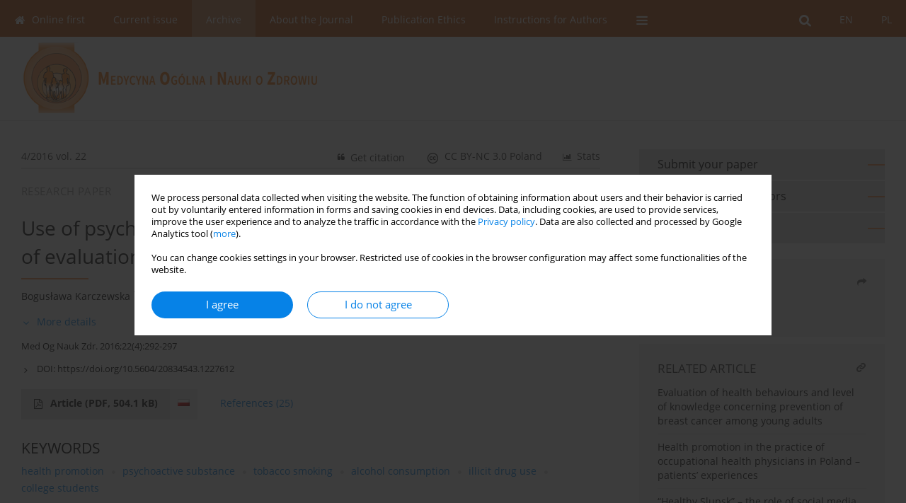

--- FILE ---
content_type: text/html; charset=UTF-8
request_url: https://www.monz.pl/Uzywanie-substancji-psychoaktywnych-wsrod-studentow-w-aspekcie-analizy-uczelnianych,73676,0,2.html
body_size: 13472
content:
<!DOCTYPE html>
<html xmlns:mml="http://www.w3.org/1998/Math/MathML" lang="en">
<head>
<meta charset="utf-8" />
<meta http-equiv="X-UA-Compatible" content="IE=edge" />
<meta name="viewport" content="width=device-width, initial-scale=1" />
<meta name="robots" content="all,index,follow" />


	<link rel="shortcut icon" href="https://www.journalssystem.com/_static/g/c/js_favicon.ico?v=1" type="image/x-icon" />

<link rel="stylesheet" href="https://www.monz.pl/es-static/esfontsv5/styles.css?v6" />

<link rel="stylesheet" href="https://www.journalssystem.com/_static/common/bootstrap-4.6.0-dist/css/bootstrap.css" />
<style>

a {color: #0682E7;}
a:link {text-decoration:none;color: #0682E7;}
a:visited {text-decoration:none;color: #0682E7;}
a:focus {text-decoration:underline;color: #0682E7;}
a:active {text-decoration:none;color: #0682E7;}
a:hover {text-decoration:underline;color: #0682E7;}

</style>
<link rel="stylesheet" type="text/css" href="https://www.monz.pl/es-static/css/styles_v2.css?v231567" />
<link rel="stylesheet" type="text/css" href="https://www.monz.pl/es-static/css/v2-box.css?v1.1" />


<script src="https://www.journalssystem.com/_static/common/jquery-3.6.0.min.js"></script>
<script src="https://www.journalssystem.com/_static/common/bootstrap-4.6.0-dist/js/bootstrap.min.js"></script>
<script src="https://www.journalssystem.com/_static/common/jquery.fancybox.min.js?v=3"></script>
<link rel="stylesheet" href="https://www.journalssystem.com/_static/common/jquery.fancybox.min.css?v=3" type="text/css" media="screen" />

<script src="https://www.journalssystem.com/_static/js/scripts.js?v=v2.1234"></script>

<meta property="og:url" content="https://www.monz.pl/Uzywanie-substancji-psychoaktywnych-wsrod-studentow-w-aspekcie-analizy-uczelnianych,73676,0,2.html" />
<meta property="og:title" content="Use of psychoactive substances among students in the context of evaluation of college prohealth actions" />
<meta property="og:description" content=" Introduction:  On entering college, young people are introduced into an environment in which dominant health behaviours are not favourable. Students constitute an important recipient of actions aimed at counteracting the use of psychoactive substances.   Aim of the study:  The aim of the study..." />

<style>



@media (min-width: 1px) {
	img.articleImg		{width: 100px;}
	img.articleImgList	{width: 100px;}
	div.articleInfo {}	
}
@media (min-width: 768px) {
	img.articleImg		{width: 190px;}
	img.articleImgList	{width: 110px;}
	div.articleInfo {width: calc(100% - 200px); float: left;}	
}


.issuePdfButton					{display:inline-block; background:#bb5312; padding:7px 14px;color:#ffffff !important; }






div.topMenuIn							{background-color: #bb5312; }
div.topMenuIn .submenu					{background-color: #bb5312; }
div.searchArea							{background-color: #bb5312; }
div.mMenu	 							{background: #bb5312; }
a.mMenu.collapsed  						{ background-color: #bb5312; }
a.mMenu  								{ color: #bb5312;}
a.mSearch.collapsed  					{ background-color: #bb5312; }
a.mSearch			  					{ color: #bb5312;}










div.magBibliography2 a:hover 					{color: #0682E7;}

div.rightBox0:hover .boxIcon	{color:#f58c4b;}
div.rightBox1:hover .boxIcon	{color:#f58c4b;}

div.articleTopInner	 a.articleTopL:hover		{border-bottom:2px solid #0682E7; color: #0682E7;}
a.articleNavArrow:hover							{color: #0682E7;}

a.download-pdf							{color: #0682E7;}
a.download-pdf:hover					{color: #0682E7;}

a.magStats:hover				{color:  #0682E7;}
a.advSearch:hover				{color:  #0682E7;}
div.logosMore a:hover			{color:  #0682E7;}

a.cookieAccept					{background:  #0682E7;}
a.cookieDecline					{color:  #0682E7;border:1px solid #0682E7;}
a.cookieMore					{color:  #0682E7;}

div.refExternalLink	.icon			{color:  #0682E7;}
div.otherArticles a:hover				{color: #0682E7;}
div.scrollArrow	a:hover				{color: #0682E7;}

.bgMain								{background-color: #f58c4b !important;}


a.magArticleTitle:hover			{color:  #0682E7;}
div.topMenuFullClose a:hover	{color:  #0682E7;}
a.cookieAlertClose:hover		{color:  #0682E7;}
div.topMenuFull a.menuOpt:hover	{color:  #0682E7;}

div.tabsIn a.tabCur				{border-top: 1px solid #f58c4b;}
	
div.impOptionsBorder {border-color: #f58c4b;}
a.impOptionSubmit {background: #f58c4b;}


a.impOptionSubmit:hover {background: #e1681d;}

a.impOption {border-color: #f58c4b; color: #f58c4b;}
a.impOption:hover {background: #f58c4b;}
div.menu a.menuCurrentPos   {border-color: #f58c4b;}
div.pagingDiv a {color: #f58c4b; }
div.pagingDiv a:hover {background: #f58c4b; border: 1px solid #f58c4b; }
div.pagingDiv b {background: #f58c4b;}
div.subtitleUnderline { border-bottom: 2px solid #f58c4b;}

div.rightBoxOptLine 	{ border-bottom:2px solid #f58c4b; }
div.logosMoreLine		{ border-bottom:2px solid #f58c4b; }

div.highlights ul li::before { color: #f58c4b;}	

ul.tops li.current 			{ border-bottom-color:#f58c4b;}
div.header 					{ background: #ffffff; }
div.metricValueImp 			{ color:#f58c4b;}
div.metrics a				{ color:#0682E7;}

input.emailAlertsButton 	{color: #0682E7;}


div.linksColorBackground	{background: #0682E7;}

div.whiteLogoOut				{background: #ffffff;}

div.abstractSup				{background: #0682E7;}
div.abstractSupLink			{color: #0682E7; }	
div.abstractSupLink:hover	{background: #0682E7; color:#fff; }	




















</style>

<script>

function countStats(articleId, countType) {
	$.get('https://www.monz.pl/CountStats/'+articleId+'/'+countType+'/');
}

function pdfStats(articleId) {
	countStats(articleId, 'PDF');
}

jQuery(document).ready(function() {	
	$(".db-orcid").each(function(){
        var elementContent = $(this).html();
        elementContent = '<div class="icon icon-orcid"></div>'+elementContent;
        $(this).html(elementContent);
    });
	
	$(".db-googlescholar").each(function(){
        var elementContent = $(this).html();
        elementContent = '<div class="icon icon-googlescholar"></div>'+elementContent;
        $(this).html(elementContent);
    });
	
	$(".db-researcherid").each(function(){
        var elementContent = $(this).html();
        elementContent = '<div class="icon icon-researcher-id"></div>'+elementContent;
        $(this).html(elementContent);
    });
    
	$(".db-scopus").each(function(){
        var elementContent = $(this).html();
        elementContent = '<div class="icon icon-scopus"></div>'+elementContent;
        $(this).html(elementContent);
    });
    
});

</script><script src="https://www.journalssystem.com/_static/common/jcanvas.min.js"></script>
<script src="https://www.journalssystem.com/_static/common/es.canvas.js?v2"></script>

	    	<meta name="description" content=" Introduction:  On entering college, young people are introduced into an environment in which dominant health behaviours are not favourable. Students constitute an important recipient of actions aimed at counteracting the use of psychoactive substances.   Aim of the study:  The aim of the study..." />
<meta name="citation_title" content="Use of psychoactive substances among students in the context of evaluation of college prohealth actions" />
	<meta name="citation_doi" content="10.5604/20834543.1227612"  />
	<meta name="dc.identifier" content="doi:10.5604/20834543.1227612" />
<meta name="citation_journal_title" content="Medycyna Ogólna i Nauki o Zdrowiu" />
	<meta name="citation_issn" content="2083-4543" />
    <meta name="citation_issn" content="2084-4905" />
		<meta name="citation_volume" content="22" />
	<meta name="citation_issue" content="4" />
<meta name="citation_publisher" content="Institute of Rural Health" />
			<meta name="citation_language" content="polish" />				<meta name="citation_journal_abbrev" content="Med Og Nauk Zdr." />
	<meta name="citation_author" content="Bogusława Karczewska" />
	<meta name="citation_author" content="Jolanta Gładczuk" />
	<meta name="citation_author" content="Małgorzata Andryszczyk" />
	<meta name="citation_author" content="Ewa Kleszczewska" />
	<meta name="citation_publication_date" content="2016/12/31" />
	<meta name="citation_firstpage" content="292" />
	<meta name="citation_lastpage" content="297" />
<meta name="citation_fulltext_world_readable" content="" />
		<meta name="citation_pdf_url" content="https://www.monz.pl/pdf-73676-10495?filename=Use-of-psychoactive-subst.pdf" />
<meta name="citation_keywords" content="health promotion; psychoactive substance; tobacco smoking; alcohol consumption; illicit drug use; college students" />
    	
    	<script>


MathJax = {
  tex: {
    inlineMath: [['$$', '$$'], ['\\(', '\\)']]
  }
};


</script>

<script type="text/javascript" id="MathJax-script" async
   src="https://cdn.jsdelivr.net/npm/mathjax@3/es5/tex-mml-chtml.js">
</script>	
<link rel="stylesheet" href="https://www.journalssystem.com/_static/jats/jats-preview.css?v=2.23456656" />

<script type="text/javascript">


function showRef(refId, top) {
	top = top - $('#jsHeaderId').height();
	$('#showRefId').css('top', top +'px');
	$('#showRefId_reference').html($('#ref_'+refId).html());
	$('#showRefId_a').attr('href', '#'+refId);
	$('#showRefId').show();
}


</script>
    	    

<title>
						Use of psychoactive substances among students in the context of evaluation of college prohealth actions
					
	</title>

<script src="https://platform-api.sharethis.com/js/sharethis.js#property=647f0be740353a0019caf2e3&product=inline-share-buttons&source=platform" async="async"></script>

<!-- Google Analytics -->
		
</head>
<body>
<div id="skipLinks">
	<a href="#contentId">Skip to content</a>
</div>

<div class="container-fluid">

<div class="d-none d-md-block">

</div>
<div class="d-block d-md-none"><!-- mobile menu -->
	<div class="mMenu">
	
	

		   <a href="#" onclick="$('#mMenuCollapse').slideToggle(400); $('#mSearchCollapse').hide();  return false;" class="dirRight menuOpt mobileMenuIcoOpt">
		   		<div class="icon icon-reorder"></div>
		   </a>
		   <a href="#" onclick="$('#mSearchCollapse').slideToggle(150); $('#mMenuCollapse').hide(); return false;" class="dirRight menuOpt mobileMenuIcoOpt">
		   		<div class="icon icon-search"></div>
		   </a>
		   			 	
		 			 	
		 			 
		   			 	
		 			 	
		 			 	
					 			   
		   				<div class="topMenuIn dirRight">
											
											<a href="https://www.monz.pl/Uzywanie-substancji-psychoaktywnych-wsrod-studentow-w-aspekcie-analizy-uczelnianych,73676,0,1.html" class="menuOpt  dirRight">PL</a>
																				
											<a href="https://www.monz.pl/Uzywanie-substancji-psychoaktywnych-wsrod-studentow-w-aspekcie-analizy-uczelnianych,73676,0,2.html" class="menuOpt current dirRight">EN</a>
																</div>
						
		   <div class="clearAll">&nbsp;</div>
		   <div class="mobileMenuHiddenDiv" id="mMenuCollapse">
		     	 <div class="mobileMenu">
											<a href="https://www.monz.pl/en" class="menuOpt  ">Online first</a>
								
															<a href="https://www.monz.pl/Current-issue" class="menuOpt  ">Current issue</a>
								
															<a href="https://www.monz.pl/Archive" class="menuOpt menuCurrentGroup menuCurrentPos">Archive</a>
								
															<a href="https://www.monz.pl/About-the-Journal,572.html" class="menuOpt  ">About the Journal</a>
								
															<a href="https://www.monz.pl/Publication-Ethics,1371.html" class="menuOpt  ">Publication Ethics</a>
								
															<a href="https://www.monz.pl/Instructions-for-Authors,573.html" class="menuOpt  ">Instructions for Authors</a>
								
															<a href="https://www.monz.pl/Instructions-for-Reviewers,574.html" class="menuOpt  ">Instructions for Reviewers</a>
								
															<a href="https://www.monz.pl/Editorial-Office,575.html" class="menuOpt  ">Editorial Office</a>
								
															<a href="https://www.monz.pl/Editorial-Board,576.html" class="menuOpt  ">Editorial Board</a>
								
															<a href="https://www.monz.pl/Contact,577.html" class="menuOpt  ">Contact</a>
								
															<a href="https://www.monz.pl/Reviewers,578.html" class="menuOpt  ">Reviewers</a>
								
									<a href="https://www.monz.pl/All-Reviewers,1334.html" class="menuOpt menuSub  ">All Reviewers</a>
									<a href="https://www.monz.pl/2024,5199.html" class="menuOpt menuSub  ">2024</a>
									<a href="https://www.monz.pl/2023,5200.html" class="menuOpt menuSub  ">2023</a>
									<a href="https://www.monz.pl/2022,5201.html" class="menuOpt menuSub  ">2022</a>
									<a href="https://www.monz.pl/2021,3257.html" class="menuOpt menuSub  ">2021</a>
									<a href="https://www.monz.pl/2020,3256.html" class="menuOpt menuSub  ">2020</a>
									<a href="https://www.monz.pl/2019,2127.html" class="menuOpt menuSub  ">2019</a>
									<a href="https://www.monz.pl/2018,1620.html" class="menuOpt menuSub  ">2018</a>
									<a href="https://www.monz.pl/2017,1335.html" class="menuOpt menuSub  ">2017</a>
									<a href="https://www.monz.pl/2016,579.html" class="menuOpt menuSub  ">2016</a>
															<a href="https://www.monz.pl/General-Data-Protection-Regulation-RODO-,4845.html" class="menuOpt  ">General Data Protection Regulation (RODO)</a>
								
										</div>		   </div>
		   <div class="mobileMenuHiddenDiv" id="mSearchCollapse">
		     	<div class="mobileSearch">
<div class="divRelative">
	<form action="https://www.monz.pl/Search/" name="searchFormmobile" method="get">
		<input name="s" type="text" class="mobileSearchInput" value=""/>
		<div class="searchBut"><a href="#" onclick="document.searchFormmobile.submit();return false;"><div class="icon icon-angle-right"></div></a></div>
					<div class="clearAll">&nbsp;</div>
			<div class="advSearchLink dirRight"><a href="https://www.monz.pl/Advanced-search/">ADVANCED SEARCH</a></div>
			<div class="clearAll">&nbsp;</div>
			</form>
	</div>
</div>		   </div>
	</div>
</div>

<div class="row d-none d-md-block">
	<div class="col-12">
		<div class="topMenuUnder"></div>
		<div class="topMenu" id="topMenuId">
			<div class="topMenuIn">
		 																				<a href="https://www.monz.pl/Uzywanie-substancji-psychoaktywnych-wsrod-studentow-w-aspekcie-analizy-uczelnianych,73676,0,1.html" class="menuOpt  dirRight">PL</a>
																												<a href="https://www.monz.pl/Uzywanie-substancji-psychoaktywnych-wsrod-studentow-w-aspekcie-analizy-uczelnianych,73676,0,2.html" class="menuOpt current dirRight">EN</a>
																		 	
		 	<a href="#" class="menuOpt dirRight" id="searchButtonId" onclick="toggleSearchForm(); return false;"><div class="menuIcon icon icon-search" aria-hidden="true"></div></a>
		 	
		 	<div class="searchArea" id="searchAreaId"><div class="searchAreaIn">
		 		<div class="searchButton">
		 			<a href="#" onclick="document.getElementById('searchFormId').submit();">SEARCH</a>
		 		</div>
		 		<form action="https://www.monz.pl/Search/" id="searchFormId" name="searchForm" method="get">
					<input name="s" id="searchInputId" type="text" value=""/>
				</form>
		 	</div></div>
		 	
		 	<script>
			
		
				function toggleSearchForm(){
					$('#searchAreaId').toggle(); 
					$('#searchButtonId').toggleClass('menuOptSubmenuOpen'); 
					document.getElementById('searchInputId').focus(); 
				}
				
				function hideSearchForm() { 
					$('#searchAreaId').hide(); 
					$('#searchButtonId').removeClass('menuOptSubmenuOpen'); 
			    }
				
				function setSubmenuWidth(menuPosId) { 
					$("#submenu"+menuPosId).css("min-width", $("#menuPos"+menuPosId).outerWidth() + "px");
				}
				
				$(window).scroll(function () { 
					hideSearchForm();
			    });
			
			
			</script>
		 	
										<div class="dirLeft" >
										<a id="menuPos569" href="https://www.monz.pl/en" class="menuOpt ">
						<div class="dirLeft icon icon-home" aria-hidden="true"></div> Online first
					</a>
										
								
				</div>
													<div class="dirLeft" >
										<a id="menuPos570" href="https://www.monz.pl/Current-issue" class="menuOpt ">
						 Current issue
					</a>
										
								
				</div>
													<div class="dirLeft" >
										<a id="menuPos571" href="https://www.monz.pl/Archive" class="menuOpt menuCurrentPos">
						 Archive
					</a>
										
								
				</div>
													<div class="dirLeft" >
										<a id="menuPos572" href="https://www.monz.pl/About-the-Journal,572.html" class="menuOpt ">
						 About the Journal
					</a>
										
								
				</div>
													<div class="dirLeft" >
										<a id="menuPos1371" href="https://www.monz.pl/Publication-Ethics,1371.html" class="menuOpt ">
						 Publication Ethics
					</a>
										
								
				</div>
													<div class="dirLeft" >
										<a id="menuPos573" href="https://www.monz.pl/Instructions-for-Authors,573.html" class="menuOpt ">
						 Instructions for Authors
					</a>
										
								
				</div>
																																													
					 	
		 			 	
		 			 	 
					 	
		 			 	
		 			 	
					 	
		 			 	
						<div class="dirLeft">
		 		<a href="#" class="menuOpt" id="desktopFullMenuLinkId" onclick="$('#topMenuId').addClass('topMenuHidden'); $('#topMenuFullId').addClass('topMenuFullVisible'); hideSearchForm(); return false;">
		 			<div class="menuIcon icon icon-reorder"></div>
		 		</a>
		 	</div>
		 				<div class="clearAll"></div>
			</div>
			
			<div class="topMenuFull" id="topMenuFullId">
			<div class="topMenuFullIn">
				<div class="container-fluid stdRow">
				
					<div class="row">
						<div class="col-6 topMenuFullLogo">
						<div>
													<img src="https://www.monz.pl/_static/logo.gif" alt="Logo of the journal: Medycyna Ogólna i Nauki o Zdrowiu" class="hLogo" style="max-width:190%;" />
												</div>
						</div>
						<div class="col-6 topMenuFullClose">
							<a href="#" onclick="$('#topMenuFullId').removeClass('topMenuFullVisible'); $('#topMenuId').removeClass('topMenuHidden'); return false;">
								<div class="icon icon-close-empty"></div>
							</a>
						</div>
					</div>
				
					<div class="row">

											<div class="col-md-3">
														<a href="https://www.monz.pl/en" class="menuOpt">
								Online first
							</a>
														
													</div>
																	<div class="col-md-3">
														<a href="https://www.monz.pl/Current-issue" class="menuOpt">
								Current issue
							</a>
														
													</div>
																	<div class="col-md-3">
														<a href="https://www.monz.pl/Archive" class="menuOpt">
								Archive
							</a>
														
													</div>
																	<div class="col-md-3">
														<a href="https://www.monz.pl/About-the-Journal,572.html" class="menuOpt">
								About the Journal
							</a>
														
													</div>
													</div><div class="row topMenuFullLineOut"><div class="col-12 topMenuFullLine"></div></div><div class="row">
																	<div class="col-md-3">
														<a href="https://www.monz.pl/Publication-Ethics,1371.html" class="menuOpt">
								Publication Ethics
							</a>
														
													</div>
																	<div class="col-md-3">
														<a href="https://www.monz.pl/Instructions-for-Authors,573.html" class="menuOpt">
								Instructions for Authors
							</a>
														
													</div>
																	<div class="col-md-3">
														<a href="https://www.monz.pl/Instructions-for-Reviewers,574.html" class="menuOpt">
								Instructions for Reviewers
							</a>
														
													</div>
																	<div class="col-md-3">
														<a href="https://www.monz.pl/Editorial-Office,575.html" class="menuOpt">
								Editorial Office
							</a>
														
													</div>
													</div><div class="row topMenuFullLineOut"><div class="col-12 topMenuFullLine"></div></div><div class="row">
																	<div class="col-md-3">
														<a href="https://www.monz.pl/Editorial-Board,576.html" class="menuOpt">
								Editorial Board
							</a>
														
													</div>
																	<div class="col-md-3">
														<a href="https://www.monz.pl/Contact,577.html" class="menuOpt">
								Contact
							</a>
														
													</div>
																	<div class="col-md-3">
														<a href="https://www.monz.pl/Reviewers,578.html" class="menuOpt">
								Reviewers
							</a>
														
																						<a href="https://www.monz.pl/All-Reviewers,1334.html" class="menuSubOpt">All Reviewers</a>
															<a href="https://www.monz.pl/2024,5199.html" class="menuSubOpt">2024</a>
															<a href="https://www.monz.pl/2023,5200.html" class="menuSubOpt">2023</a>
															<a href="https://www.monz.pl/2022,5201.html" class="menuSubOpt">2022</a>
															<a href="https://www.monz.pl/2021,3257.html" class="menuSubOpt">2021</a>
															<a href="https://www.monz.pl/2020,3256.html" class="menuSubOpt">2020</a>
															<a href="https://www.monz.pl/2019,2127.html" class="menuSubOpt">2019</a>
															<a href="https://www.monz.pl/2018,1620.html" class="menuSubOpt">2018</a>
															<a href="https://www.monz.pl/2017,1335.html" class="menuSubOpt">2017</a>
															<a href="https://www.monz.pl/2016,579.html" class="menuSubOpt">2016</a>
																				</div>
																	<div class="col-md-3">
														<a href="https://www.monz.pl/General-Data-Protection-Regulation-RODO-,4845.html" class="menuOpt">
								General Data Protection Regulation (RODO)
							</a>
														
													</div>
															
				</div>
				</div>
			</div>	
			</div>
			
		</div>
	</div>
</div>



<div class="row header">
<div class="container-fluid stdRow">
<div class="row" id="jsHeaderId">
	<div class="col-12">
					<div class="headLogo">
				<div class="d-none d-md-block">
								</div>
				<a href="https://www.monz.pl/en">
									<img src="https://www.monz.pl/_static/logo.gif" alt="Logo of the journal: Medycyna Ogólna i Nauki o Zdrowiu" class="hLogo" style=""  />
								</a>
				<div class="d-none d-md-block">
								</div>
			</div>
			<div id="contentId"></div>
	</div>
</div>
</div>
</div>




<div class="row mainBG">
<div class="container-fluid stdRow">
<div class="row">
	<div class="col-12 col-md-8 mainDiv">
		
		
			
		
				
	
			
			
		
		
									
				
<div class="articleTop">
<div class="articleTopInner">
	<a href="https://www.monz.pl/Issue-4-2016,2479" class="articleTopL dirLeft">4/2016 vol. 22</a>
	<div class="articleTopLinkSpacer dirLeft"></div>
	

			<a href="#" class="articleTopL dirRight" data-fancybox="popup" data-type="ajax" data-src="https://www.monz.pl/stats/73676/?langId=2"><div class="icon icon-bar-chart"></div><span class="d-none d-md-inline-block">Stats</span></a>
		<div class="articleTopLinkSpacer dirRight"></div>
		
			<a href="https://creativecommons.org/licenses/by-nc/3.0/pl/deed.en" target="_blank" class="articleTopL dirRight"><div class="icon icon-cc"></div><span class="d-none d-md-inline-block">CC BY-NC 3.0 Poland</span></a>
		<div class="articleTopLinkSpacer dirRight"></div>
		
	<a href="#" class="articleTopL dirRight" data-fancybox="ungrouped" data-type="ajax" data-src="https://www.monz.pl/cite/73676/?langId=2"><div class="icon icon-quote-left"></div><span class="d-none d-md-inline-block">Get citation</span></a>

	
	<div class="clearAll"></div>
</div>
</div>

	<a href="https://www.monz.pl/Wplyw-zmiennych-demograficzno-spolecznych-na-palenie-tytoniu-i-picie-alkoholu-przez,73677,0,2.html" title="NEXT" class="dirRight articleNavArrow"><div class="icon icon-angle-right"></div></a>
	<div class="articleNavSpacer dirRight"></div>
	<a href="https://www.monz.pl/Znajomosc-przeciwwskazan-do-stosowania-antykoncepcji-hormonalnej-wsrod-studentow,73675,0,2.html" title="PREVIOUS" class="dirRight articleNavArrow"><div class="icon icon-angle-left"></div></a>


	<div class="dirLeft magArticleTypeAbstract">RESEARCH PAPER</div>

<div class="clearAll"></div>


<div class="">
<div class="articleTitle">Use of psychoactive substances among students in the context of evaluation of college prohealth actions</div>

<script type="text/javascript">
	
		$(document).ready(function() {
			countStats(73676, 'VIEW');
		});
	
</script>

<div class="subtitleUnderline"></div>

			<div class="magAbstractAuthors">
							<div class="dirLeft authorPos">
    <div class="dirLeft " id="author_59405" onmouseover="highlightAffs('1', 1, 59405); return false;" onmouseout="highlightAffs('1', 0, 59405); return false;">
    	<a href="https://www.monz.pl/Author-Bogus%C5%82awa+Karczewska/59405" class="black">Bogusława  Karczewska</a>
    
    	    	<span class="">
    		<sup>
    		1    		</sup>
    	</span>
    						
    </div>
    
        
                    	                
                
	<div class="dirLeft pad-right-5">,</div>	
	<div class="clearAll">&nbsp;</div>				
</div>				
							<div class="dirLeft authorPos">
    <div class="dirLeft " id="author_25274" onmouseover="highlightAffs('2', 1, 25274); return false;" onmouseout="highlightAffs('2', 0, 25274); return false;">
    	<a href="https://www.monz.pl/Author-Jolanta+G%C5%82adczuk/25274" class="black">Jolanta  Gładczuk</a>
    
    	    	<span class="">
    		<sup>
    		2    		</sup>
    	</span>
    						
    </div>
    
        
                    	                
                
	<div class="dirLeft pad-right-5">,</div>	
	<div class="clearAll">&nbsp;</div>				
</div>				
							<div class="dirLeft authorPos">
    <div class="dirLeft " id="author_59409" onmouseover="highlightAffs('2', 1, 59409); return false;" onmouseout="highlightAffs('2', 0, 59409); return false;">
    	<a href="https://www.monz.pl/Author-Ma%C5%82gorzata+Andryszczyk/59409" class="black">Małgorzata  Andryszczyk</a>
    
    	    	<span class="">
    		<sup>
    		2    		</sup>
    	</span>
    						
    </div>
    
        
                    	                
                
	<div class="dirLeft pad-right-5">,</div>	
	<div class="clearAll">&nbsp;</div>				
</div>				
							<div class="dirLeft authorPos">
    <div class="dirLeft " id="author_48247" onmouseover="highlightAffs('2', 1, 48247); return false;" onmouseout="highlightAffs('2', 0, 48247); return false;">
    	<a href="https://www.monz.pl/Author-Ewa+Kleszczewska/48247" class="black">Ewa  Kleszczewska</a>
    
    	    	<span class="">
    		<sup>
    		2    		</sup>
    	</span>
    						
    </div>
    
        
                    	                
                
		
	<div class="clearAll">&nbsp;</div>				
</div>				
						<div class="clearAll">&nbsp;</div>
		</div>
	
<div style="height: 10px;line-height: 10px;font-size: 0;">&nbsp;</div>
<a class="articleDetails" href="#" onclick="$('#articleDetailsId').toggle(200); $('#moreDetailsId').toggle(); $('#hideDetailsId').toggle(); $('[rel=contributionRel]').toggle(200); return false; " id="moreDetailsId"><div class="dirLeft icon icon-angle-down"></div>More details</a>
<a class="articleDetails" href="#" onclick="$('#articleDetailsId').toggle(200); $('#hideDetailsId').toggle(); $('#moreDetailsId').toggle(); $('[rel=contributionRel]').toggle(200); return false; " id="hideDetailsId"><div class="dirLeft icon icon-angle-up"></div>Hide details</a>
<div id="articleDetailsId">
	<div class="affiliations">
	<div class="simple-list">
									<div class="list-row-small" id="aff_1" onmouseover="highlightAuthors('59405', 1, 1); return false;" onmouseout="highlightAuthors('59405', 0, 1); return false;">
				<div class="dirLeft w-23px pad-left-4 em-08">1</div>
				<div class="dirLeft w-100-c23 em-095">Zakład Zdrowia Publicznego Uniwersytet Medyczny w Białymstoku</div>
				<div class="clearAll">&nbsp;</div>
			</div>
						<div class="list-row-small" id="aff_2" onmouseover="highlightAuthors('25274,59409,48247', 1, 2); return false;" onmouseout="highlightAuthors('25274,59409,48247', 0, 2); return false;">
				<div class="dirLeft w-23px pad-left-4 em-08">2</div>
				<div class="dirLeft w-100-c23 em-095">Wydział Ochrony Zdrowia, Państwowa Wyższa Szkoła Zawodowa im. prof. Edwarda F. Szczepanika w Suwałkach</div>
				<div class="clearAll">&nbsp;</div>
			</div>
										
				
				
		
		</div>
			
	<div class="simple-list pad-top-12 pad-bot-10">		
		
		
		
		
		
		</div>
	
					<div class="simple-list">		
																								</div>
		
	</div>
		
</div>

<script type="text/javascript">

	function highlightAuthors(a, on, aff){
		var a = a.split(',');
		
		if(on == 1)
			$('#aff_'+aff).stop().animate({backgroundColor: "#FFFAA8"}, 166);
		else
			$('#aff_'+aff).stop().animate({backgroundColor: "#fff"}, 166);
		
		for(i = 0; i < a.length; i++){
			if(on == 1)
				$('#author_'+a[i]).stop().animate({backgroundColor: "#FFFAA8"}, 166);
			else
				$('#author_'+a[i]).stop().animate({backgroundColor: "#fff"}, 166);
		}
	}
	
	function highlightAffs(affs, on, author){
		var affs = affs.split(',');
		
		if(on == 1)
			$('#author_'+author).stop().animate({backgroundColor: "#FFFAA8"}, 166);
		else
			$('#author_'+author).stop().animate({backgroundColor: "#fff"}, 166);
		
		for(i = 0; i < affs.length; i++){
			if(on == 1)
				$('#aff_'+affs[i]).stop().animate({backgroundColor: "#FFFAA8"}, 166);
			else
				$('#aff_'+affs[i]).stop().animate({backgroundColor: "#fff"}, 166);
		}
	}

</script>

<div style="height: 8px;line-height: 8px;font-size: 0;">&nbsp;</div>

<div class="magBibliography2">Med Og Nauk Zdr. 2016;22(4):292-297</div>
<!-- 
 -->

	<div class="magBibliography2">
		<div class="dirLeft" style="padding-top: 7px; padding-right: 10px;">
			<a href="https://doi.org/10.5604/20834543.1227612"><div class="dirLeft icon icon-angle-right"></div>DOI: <span class="magBibliographyDOI">https://doi.org/10.5604/20834543.1227612</span></a>
		</div>
				<div class="clearAll">&nbsp;</div>
	</div>	
</div>
<div class="clearAll">&nbsp;</div>


<div class="abstractButtons">

		    		    		<a class="abstractFullText dirLeft" target="_blank" onclick="pdfStats(73676);return true;" href="https://www.monz.pl/pdf-73676-10495?filename=Use-of-psychoactive-subst.pdf">
    			<div class="abstractFullTextButton dirLeft">
    				<div class="dirLeft icon icon-file-pdf-o"></div>
    				Article <span class="block">(PDF, 504.1&nbsp;kB)</span>
    			</div>
    			
    			    				    					<div class="abstractFullTextLang dirLeft"><img class="dirRight" src="https://www.journalssystem.com/_static/g/c/flags/1.gif" /></div>
    				    			    		</a>
    			
				
				
				<a href="#references" class="abstractLink dirLeft">
			<span class="block">References</span><span class="block">&nbsp;</span><span class="block">(25)</span>
		</a>
				
				<div class="clearAll">&nbsp;</div>

</div>





<div class="abstractLabel">KEYWORDS</div>
<div class="abstractContent">
	<a href="https://www.monz.pl/Keyword-health+promotion/2992" class="singleKeyword">health promotion<div class="icon icon-circle dirRight"></div></a><a href="https://www.monz.pl/Keyword-psychoactive+substance/126625" class="singleKeyword">psychoactive substance<div class="icon icon-circle dirRight"></div></a><a href="https://www.monz.pl/Keyword-tobacco+smoking/7041" class="singleKeyword">tobacco smoking<div class="icon icon-circle dirRight"></div></a><a href="https://www.monz.pl/Keyword-alcohol+consumption/35710" class="singleKeyword">alcohol consumption<div class="icon icon-circle dirRight"></div></a><a href="https://www.monz.pl/Keyword-illicit+drug+use/126626" class="singleKeyword">illicit drug use<div class="icon icon-circle dirRight"></div></a><a href="https://www.monz.pl/Keyword-college+students/97734" class="singleKeyword">college students</a>	<div class="clearAll">&nbsp;</div>
</div>




<div class="abstractLabel">ABSTRACT</div>
<div class="abstractContent realAbstract" ><b>Introduction:</b><br/>On entering college, young people are introduced into an environment in which dominant health behaviours are not favourable. Students constitute an important recipient of actions aimed at counteracting the use of psychoactive substances.<br/><br/><b>Aim of the study:</b><br/>The aim of the study was to analyse the scale of the use of psychoactive substances among students of the Higher Vocational School in Suwałki in the context of evaluation of college prohealth actions.<br/><br/><b>]Materials and method.:</b><br/>The study was performed in 2 stages. Before starting prohealth actions, in the academic year 2013/14, 322 freshmen students were investigated. After 2 years of prohealth actions, 249 third-year students were investigated again. The study was performed with the method of a diagnostic survey, using a questionnaire designed by the authors.<br/><br/><b>Results:</b><br/>Alcohol was the most popular psychoactive substance among students. Illicit drug use was the least common. During college prohealth actions, no differences were identified in the prevalence of psychoactive substance use among college students<br/><br/><b>Conclusions:</b><br/>Actions aimed at counteracting psychoactive substance use among students should target high-risk groups. Apart from education, strategies of behaviour and change of attitude should be applied that more actively engage participants.</div>

		



	

		






<div style="padding-top: 20px;"></div>
<a class="anchor" id="references"></a>
<div class="abstractLabel"><span class="block">REFERENCES</span><span class="block">&nbsp;</span><span class="block">(25)</span></div>
<div class="abstractContent">
			<a class="anchor" id="1"></a>
<div class="ref" id="ref_1">
	<div class="dirLeft refNo">1.</div>
	<div class="dirLeft refText">
		<div style="word-break: break-word;">Von Ah D, Ebert S, Ngamvitroj A, Park N, Kang D-H. Predictors of health behaviours in college students. J Adv Nurs. 2004; 48(5): 463–474.</div>
		<div class="refLinks">
			<!-- 
			<div class="dirLeft refExternalLink"><div class="icon icon-external-link"></div></div>
			<div class="dirLeft" style="width: 20px;">&nbsp;</div> -->
			
						<div class="dirLeft"><a target="_blank" href="https://doi.org/10.1111/j.1365-2648.2004.03229.x">CrossRef</a></div>
			<div class="dirLeft" style="width: 25px;">&nbsp;</div>
						
						
						
			
			<div class="dirLeft"><a target="_blank" href="https://scholar.google.com/scholar?q=Von Ah D, Ebert S, Ngamvitroj A, Park N, Kang D-H. Predictors of health behaviours in college students. J Adv Nurs. 2004; 48(5): 463–474.">Google Scholar</a></div>
			
			<div class="clearAll">&nbsp;</div>					
		</div>
	</div>
	<div class="clearAll">&nbsp;</div>
</div>			<a class="anchor" id="2"></a>
<div class="ref" id="ref_2">
	<div class="dirLeft refNo">2.</div>
	<div class="dirLeft refText">
		<div style="word-break: break-word;">Prendergast ML. Substance use and abuse among college students: A review of the recent literature. J Am Coll Health 1994; 45(3): 99–113.</div>
		<div class="refLinks">
			<!-- 
			<div class="dirLeft refExternalLink"><div class="icon icon-external-link"></div></div>
			<div class="dirLeft" style="width: 20px;">&nbsp;</div> -->
			
						<div class="dirLeft"><a target="_blank" href="https://doi.org/10.1080/07448481.1994.9939094">CrossRef</a></div>
			<div class="dirLeft" style="width: 25px;">&nbsp;</div>
						
						
						
			
			<div class="dirLeft"><a target="_blank" href="https://scholar.google.com/scholar?q=Prendergast ML. Substance use and abuse among college students: A review of the recent literature. J Am Coll Health 1994; 45(3): 99–113.">Google Scholar</a></div>
			
			<div class="clearAll">&nbsp;</div>					
		</div>
	</div>
	<div class="clearAll">&nbsp;</div>
</div>			<a class="anchor" id="3"></a>
<div class="ref" id="ref_3">
	<div class="dirLeft refNo">3.</div>
	<div class="dirLeft refText">
		<div style="word-break: break-word;">Schorling JB, Gutgesell M, Klas P, Smith D, Keller A. Tobacco, alcohol and other drug use among college students. J Subst Abuse. 1994; 6(1): 105–115.</div>
		<div class="refLinks">
			<!-- 
			<div class="dirLeft refExternalLink"><div class="icon icon-external-link"></div></div>
			<div class="dirLeft" style="width: 20px;">&nbsp;</div> -->
			
						<div class="dirLeft"><a target="_blank" href="https://doi.org/10.1016/s0899-3289(94)90143-0">CrossRef</a></div>
			<div class="dirLeft" style="width: 25px;">&nbsp;</div>
						
						
						
			
			<div class="dirLeft"><a target="_blank" href="https://scholar.google.com/scholar?q=Schorling JB, Gutgesell M, Klas P, Smith D, Keller A. Tobacco, alcohol and other drug use among college students. J Subst Abuse. 1994; 6(1): 105–115.">Google Scholar</a></div>
			
			<div class="clearAll">&nbsp;</div>					
		</div>
	</div>
	<div class="clearAll">&nbsp;</div>
</div>			<a class="anchor" id="4"></a>
<div class="ref" id="ref_4">
	<div class="dirLeft refNo">4.</div>
	<div class="dirLeft refText">
		<div style="word-break: break-word;">Wójtowicz-Chomicz K, Borzęcki A. Problem nikotynizmu oraz palenia biernego występujący wśród studentów Uniwersytetu Medycznego w Lublinie. Zdr Publ. 2009; 119(1): 64–67.</div>
		<div class="refLinks">
			<!-- 
			<div class="dirLeft refExternalLink"><div class="icon icon-external-link"></div></div>
			<div class="dirLeft" style="width: 20px;">&nbsp;</div> -->
			
						
						
						
			
			<div class="dirLeft"><a target="_blank" href="https://scholar.google.com/scholar?q=Wójtowicz-Chomicz K, Borzęcki A. Problem nikotynizmu oraz palenia biernego występujący wśród studentów Uniwersytetu Medycznego w Lublinie. Zdr Publ. 2009; 119(1): 64–67.">Google Scholar</a></div>
			
			<div class="clearAll">&nbsp;</div>					
		</div>
	</div>
	<div class="clearAll">&nbsp;</div>
</div>			<a class="anchor" id="5"></a>
<div class="ref" id="ref_5">
	<div class="dirLeft refNo">5.</div>
	<div class="dirLeft refText">
		<div style="word-break: break-word;">Walid EA, Christiane S, John J, Deeny P, Phillips C, Snelgrove S, et al. Health promoting behaviours and lifestyle characteristics of students at seven universities in the UK. Cent Eur J Public Health 2011; 19(4): 197–204.</div>
		<div class="refLinks">
			<!-- 
			<div class="dirLeft refExternalLink"><div class="icon icon-external-link"></div></div>
			<div class="dirLeft" style="width: 20px;">&nbsp;</div> -->
			
						
						
						
			
			<div class="dirLeft"><a target="_blank" href="https://scholar.google.com/scholar?q=Walid EA, Christiane S, John J, Deeny P, Phillips C, Snelgrove S, et al. Health promoting behaviours and lifestyle characteristics of students at seven universities in the UK. Cent Eur J Public Health 2011; 19(4): 197–204.">Google Scholar</a></div>
			
			<div class="clearAll">&nbsp;</div>					
		</div>
	</div>
	<div class="clearAll">&nbsp;</div>
</div>			<a class="anchor" id="6"></a>
<div class="ref" id="ref_6">
	<div class="dirLeft refNo">6.</div>
	<div class="dirLeft refText">
		<div style="word-break: break-word;">Kruk W, Hubert-Lutecka A, Zając K, Cichocka I. Palenie tytoniu przez studentów – skala problemu. Med Og Nauk Zdr. 2014; 20(4): 433–438.</div>
		<div class="refLinks">
			<!-- 
			<div class="dirLeft refExternalLink"><div class="icon icon-external-link"></div></div>
			<div class="dirLeft" style="width: 20px;">&nbsp;</div> -->
			
						
						
						
			
			<div class="dirLeft"><a target="_blank" href="https://scholar.google.com/scholar?q=Kruk W, Hubert-Lutecka A, Zając K, Cichocka I. Palenie tytoniu przez studentów – skala problemu. Med Og Nauk Zdr. 2014; 20(4): 433–438.">Google Scholar</a></div>
			
			<div class="clearAll">&nbsp;</div>					
		</div>
	</div>
	<div class="clearAll">&nbsp;</div>
</div>			<a class="anchor" id="7"></a>
<div class="ref" id="ref_7">
	<div class="dirLeft refNo">7.</div>
	<div class="dirLeft refText">
		<div style="word-break: break-word;">Jones SE, Oeltmann J, Wilson TW, Brener ND, Hill CV. College students in the United States: implications for other substance use. J Am Coll Health 2001; 50(1): 33–38.</div>
		<div class="refLinks">
			<!-- 
			<div class="dirLeft refExternalLink"><div class="icon icon-external-link"></div></div>
			<div class="dirLeft" style="width: 20px;">&nbsp;</div> -->
			
						<div class="dirLeft"><a target="_blank" href="https://doi.org/10.1080/07448480109595709">CrossRef</a></div>
			<div class="dirLeft" style="width: 25px;">&nbsp;</div>
						
						
						
			
			<div class="dirLeft"><a target="_blank" href="https://scholar.google.com/scholar?q=Jones SE, Oeltmann J, Wilson TW, Brener ND, Hill CV. College students in the United States: implications for other substance use. J Am Coll Health 2001; 50(1): 33–38.">Google Scholar</a></div>
			
			<div class="clearAll">&nbsp;</div>					
		</div>
	</div>
	<div class="clearAll">&nbsp;</div>
</div>			<a class="anchor" id="8"></a>
<div class="ref" id="ref_8">
	<div class="dirLeft refNo">8.</div>
	<div class="dirLeft refText">
		<div style="word-break: break-word;">Mellibruda J, Nikodemska S, Fronczyk K. Używanie i nadużywanie alkoholu i innych substancji psychoaktywnych przez polskich studentów. Med Wieku Rozw. 2003; 7(1): 135–155.</div>
		<div class="refLinks">
			<!-- 
			<div class="dirLeft refExternalLink"><div class="icon icon-external-link"></div></div>
			<div class="dirLeft" style="width: 20px;">&nbsp;</div> -->
			
						
						
						
			
			<div class="dirLeft"><a target="_blank" href="https://scholar.google.com/scholar?q=Mellibruda J, Nikodemska S, Fronczyk K. Używanie i nadużywanie alkoholu i innych substancji psychoaktywnych przez polskich studentów. Med Wieku Rozw. 2003; 7(1): 135–155.">Google Scholar</a></div>
			
			<div class="clearAll">&nbsp;</div>					
		</div>
	</div>
	<div class="clearAll">&nbsp;</div>
</div>			<a class="anchor" id="9"></a>
<div class="ref" id="ref_9">
	<div class="dirLeft refNo">9.</div>
	<div class="dirLeft refText">
		<div style="word-break: break-word;">Mohler-Kuo M, Lee JE, Wechsler H. Trends in marijuana and other illicit drug use among college students: Results From 4 Harvard School of Public Health College Alcohol Study Surveys: 1993–2001. J Am Coll Health. 2003; 52(1): 17–24.</div>
		<div class="refLinks">
			<!-- 
			<div class="dirLeft refExternalLink"><div class="icon icon-external-link"></div></div>
			<div class="dirLeft" style="width: 20px;">&nbsp;</div> -->
			
						<div class="dirLeft"><a target="_blank" href="https://doi.org/10.1080/07448480309595719">CrossRef</a></div>
			<div class="dirLeft" style="width: 25px;">&nbsp;</div>
						
						
						
			
			<div class="dirLeft"><a target="_blank" href="https://scholar.google.com/scholar?q=Mohler-Kuo M, Lee JE, Wechsler H. Trends in marijuana and other illicit drug use among college students: Results From 4 Harvard School of Public Health College Alcohol Study Surveys: 1993–2001. J Am Coll Health. 2003; 52(1): 17–24.">Google Scholar</a></div>
			
			<div class="clearAll">&nbsp;</div>					
		</div>
	</div>
	<div class="clearAll">&nbsp;</div>
</div>			<a class="anchor" id="10"></a>
<div class="ref" id="ref_10">
	<div class="dirLeft refNo">10.</div>
	<div class="dirLeft refText">
		<div style="word-break: break-word;">Oldenburg B, Hardcastle DM, Kok G. Diffusion of innovations. W: Glanz K, Lewis FM, Rimer BK (red.). Health behavior and health edu-cation. 2nd ed. San Francisco: Jossey–Bass; 1997. p. 270–286.</div>
		<div class="refLinks">
			<!-- 
			<div class="dirLeft refExternalLink"><div class="icon icon-external-link"></div></div>
			<div class="dirLeft" style="width: 20px;">&nbsp;</div> -->
			
						
						
						
			
			<div class="dirLeft"><a target="_blank" href="https://scholar.google.com/scholar?q=Oldenburg B, Hardcastle DM, Kok G. Diffusion of innovations. W: Glanz K, Lewis FM, Rimer BK (red.). Health behavior and health edu-cation. 2nd ed. San Francisco: Jossey–Bass; 1997. p. 270–286.">Google Scholar</a></div>
			
			<div class="clearAll">&nbsp;</div>					
		</div>
	</div>
	<div class="clearAll">&nbsp;</div>
</div>			<a class="anchor" id="11"></a>
<div class="ref" id="ref_11">
	<div class="dirLeft refNo">11.</div>
	<div class="dirLeft refText">
		<div style="word-break: break-word;">Steptoe A, Phil D, Wardle J, Cui W, Bellisle F, Zotti A-M, et al. Trends in smoking, diet, physical exercise, and attitudes toward health in Eu-ropean university students from 13 countries, 1990–2000. Prev Med. 2002; 35(2): 97–104.</div>
		<div class="refLinks">
			<!-- 
			<div class="dirLeft refExternalLink"><div class="icon icon-external-link"></div></div>
			<div class="dirLeft" style="width: 20px;">&nbsp;</div> -->
			
						<div class="dirLeft"><a target="_blank" href="https://doi.org/10.1006/pmed.2002.1048">CrossRef</a></div>
			<div class="dirLeft" style="width: 25px;">&nbsp;</div>
						
						
						
			
			<div class="dirLeft"><a target="_blank" href="https://scholar.google.com/scholar?q=Steptoe A, Phil D, Wardle J, Cui W, Bellisle F, Zotti A-M, et al. Trends in smoking, diet, physical exercise, and attitudes toward health in Eu-ropean university students from 13 countries, 1990–2000. Prev Med. 2002; 35(2): 97–104.">Google Scholar</a></div>
			
			<div class="clearAll">&nbsp;</div>					
		</div>
	</div>
	<div class="clearAll">&nbsp;</div>
</div>			<a class="anchor" id="12"></a>
<div class="ref" id="ref_12">
	<div class="dirLeft refNo">12.</div>
	<div class="dirLeft refText">
		<div style="word-break: break-word;">Gładczuk J, Maksimowicz, K, Kleszczewska E. Wybrane aspekty profilaktyki chorób nowotworowych w Polsce. Część I. Czynniki de-terminujące zachowania profilaktyczne. Hygeia Public Health. 2015; 50(2): 266–271.</div>
		<div class="refLinks">
			<!-- 
			<div class="dirLeft refExternalLink"><div class="icon icon-external-link"></div></div>
			<div class="dirLeft" style="width: 20px;">&nbsp;</div> -->
			
						
						
						
			
			<div class="dirLeft"><a target="_blank" href="https://scholar.google.com/scholar?q=Gładczuk J, Maksimowicz, K, Kleszczewska E. Wybrane aspekty profilaktyki chorób nowotworowych w Polsce. Część I. Czynniki de-terminujące zachowania profilaktyczne. Hygeia Public Health. 2015; 50(2): 266–271.">Google Scholar</a></div>
			
			<div class="clearAll">&nbsp;</div>					
		</div>
	</div>
	<div class="clearAll">&nbsp;</div>
</div>			<a class="anchor" id="13"></a>
<div class="ref" id="ref_13">
	<div class="dirLeft refNo">13.</div>
	<div class="dirLeft refText">
		<div style="word-break: break-word;">Steptoe A, Wardle J. Health behaviour, risk awareness and emotional well-being in students from Eastern Europe and Western Europe. Soc Sci Med. 2001; 53(12): 1621–1630.</div>
		<div class="refLinks">
			<!-- 
			<div class="dirLeft refExternalLink"><div class="icon icon-external-link"></div></div>
			<div class="dirLeft" style="width: 20px;">&nbsp;</div> -->
			
						<div class="dirLeft"><a target="_blank" href="https://doi.org/10.1016/s0277-9536(00)00446-9">CrossRef</a></div>
			<div class="dirLeft" style="width: 25px;">&nbsp;</div>
						
						
						
			
			<div class="dirLeft"><a target="_blank" href="https://scholar.google.com/scholar?q=Steptoe A, Wardle J. Health behaviour, risk awareness and emotional well-being in students from Eastern Europe and Western Europe. Soc Sci Med. 2001; 53(12): 1621–1630.">Google Scholar</a></div>
			
			<div class="clearAll">&nbsp;</div>					
		</div>
	</div>
	<div class="clearAll">&nbsp;</div>
</div>			<a class="anchor" id="14"></a>
<div class="ref" id="ref_14">
	<div class="dirLeft refNo">14.</div>
	<div class="dirLeft refText">
		<div style="word-break: break-word;">Allen JP, Litten RZ, Fertig JB, Babor T. A review of research on the Alcohol Use Disorders Identification Test (AUDIT). Alcohol Clin Exp Res. 1997; 21(4): 613–619.</div>
		<div class="refLinks">
			<!-- 
			<div class="dirLeft refExternalLink"><div class="icon icon-external-link"></div></div>
			<div class="dirLeft" style="width: 20px;">&nbsp;</div> -->
			
						<div class="dirLeft"><a target="_blank" href="https://doi.org/10.1097/00000374-199706000-00008">CrossRef</a></div>
			<div class="dirLeft" style="width: 25px;">&nbsp;</div>
						
						
						
			
			<div class="dirLeft"><a target="_blank" href="https://scholar.google.com/scholar?q=Allen JP, Litten RZ, Fertig JB, Babor T. A review of research on the Alcohol Use Disorders Identification Test (AUDIT). Alcohol Clin Exp Res. 1997; 21(4): 613–619.">Google Scholar</a></div>
			
			<div class="clearAll">&nbsp;</div>					
		</div>
	</div>
	<div class="clearAll">&nbsp;</div>
</div>			<a class="anchor" id="15"></a>
<div class="ref" id="ref_15">
	<div class="dirLeft refNo">15.</div>
	<div class="dirLeft refText">
		<div style="word-break: break-word;">Sidor K, Makara-Studzińska M. Profil studentów pijących ryzykownie w grupie studentów Uniwersytetu Medycznego w Lublinie. Hygeia Public Health. 2012; 47(1): 85–88.</div>
		<div class="refLinks">
			<!-- 
			<div class="dirLeft refExternalLink"><div class="icon icon-external-link"></div></div>
			<div class="dirLeft" style="width: 20px;">&nbsp;</div> -->
			
						
						
						
			
			<div class="dirLeft"><a target="_blank" href="https://scholar.google.com/scholar?q=Sidor K, Makara-Studzińska M. Profil studentów pijących ryzykownie w grupie studentów Uniwersytetu Medycznego w Lublinie. Hygeia Public Health. 2012; 47(1): 85–88.">Google Scholar</a></div>
			
			<div class="clearAll">&nbsp;</div>					
		</div>
	</div>
	<div class="clearAll">&nbsp;</div>
</div>			<a class="anchor" id="16"></a>
<div class="ref" id="ref_16">
	<div class="dirLeft refNo">16.</div>
	<div class="dirLeft refText">
		<div style="word-break: break-word;">Chodkiewicz J. Picie alkoholu oraz wiedza o jego działaniu wśród studentów łódzkich szkół wyższych. Alkohol Narkom. 2006; 19(2): 107–119.</div>
		<div class="refLinks">
			<!-- 
			<div class="dirLeft refExternalLink"><div class="icon icon-external-link"></div></div>
			<div class="dirLeft" style="width: 20px;">&nbsp;</div> -->
			
						
						
						
			
			<div class="dirLeft"><a target="_blank" href="https://scholar.google.com/scholar?q=Chodkiewicz J. Picie alkoholu oraz wiedza o jego działaniu wśród studentów łódzkich szkół wyższych. Alkohol Narkom. 2006; 19(2): 107–119.">Google Scholar</a></div>
			
			<div class="clearAll">&nbsp;</div>					
		</div>
	</div>
	<div class="clearAll">&nbsp;</div>
</div>			<a class="anchor" id="17"></a>
<div class="ref" id="ref_17">
	<div class="dirLeft refNo">17.</div>
	<div class="dirLeft refText">
		<div style="word-break: break-word;">Karakuła H. Style spożywania alkoholu przez studentów lubelskich uczelni wyższych oraz ich opinie dotyczące wybranych aspektów prob-lematyki alkoholowej. Rocz Nauk o Rodzinie. 2009; 1: 257–275.</div>
		<div class="refLinks">
			<!-- 
			<div class="dirLeft refExternalLink"><div class="icon icon-external-link"></div></div>
			<div class="dirLeft" style="width: 20px;">&nbsp;</div> -->
			
						
						
						
			
			<div class="dirLeft"><a target="_blank" href="https://scholar.google.com/scholar?q=Karakuła H. Style spożywania alkoholu przez studentów lubelskich uczelni wyższych oraz ich opinie dotyczące wybranych aspektów prob-lematyki alkoholowej. Rocz Nauk o Rodzinie. 2009; 1: 257–275.">Google Scholar</a></div>
			
			<div class="clearAll">&nbsp;</div>					
		</div>
	</div>
	<div class="clearAll">&nbsp;</div>
</div>			<a class="anchor" id="18"></a>
<div class="ref" id="ref_18">
	<div class="dirLeft refNo">18.</div>
	<div class="dirLeft refText">
		<div style="word-break: break-word;">Zatoński W, Przewoźniak K, Gumkowski J, Palenie tytoniu w Polsce – obraz zjawiska, nowe trendy i wyzwania. W: Jaworski R (red.). Pale-nie tytoniu – aspekty medyczne, psychiczne i duchowe, Płock: Płocki Instytut Wydawniczy; 2006. p. 111–120.</div>
		<div class="refLinks">
			<!-- 
			<div class="dirLeft refExternalLink"><div class="icon icon-external-link"></div></div>
			<div class="dirLeft" style="width: 20px;">&nbsp;</div> -->
			
						
						
						
			
			<div class="dirLeft"><a target="_blank" href="https://scholar.google.com/scholar?q=Zatoński W, Przewoźniak K, Gumkowski J, Palenie tytoniu w Polsce – obraz zjawiska, nowe trendy i wyzwania. W: Jaworski R (red.). Pale-nie tytoniu – aspekty medyczne, psychiczne i duchowe, Płock: Płocki Instytut Wydawniczy; 2006. p. 111–120.">Google Scholar</a></div>
			
			<div class="clearAll">&nbsp;</div>					
		</div>
	</div>
	<div class="clearAll">&nbsp;</div>
</div>			<a class="anchor" id="19"></a>
<div class="ref" id="ref_19">
	<div class="dirLeft refNo">19.</div>
	<div class="dirLeft refText">
		<div style="word-break: break-word;">World Health Organization. Stan zagrożenia epidemią palenia tytoniu w Polsce; 2009 <a target="_blank" href="http://www2.mz.gov.pl/wwwfiles/ma_struktura/docs/">http://www2.mz.gov.pl/wwwfiles...</a> raport_epidemia_16082010.pdf (dostęp: 12.08.2016).</div>
		<div class="refLinks">
			<!-- 
			<div class="dirLeft refExternalLink"><div class="icon icon-external-link"></div></div>
			<div class="dirLeft" style="width: 20px;">&nbsp;</div> -->
			
						
						
						
			
			<div class="dirLeft"><a target="_blank" href="https://scholar.google.com/scholar?q=World Health Organization. Stan zagrożenia epidemią palenia tytoniu w Polsce; 2009 http://www2.mz.gov.pl/wwwfiles/ma_struktura/docs/ raport_epidemia_16082010.pdf (dostęp: 12.08.2016).">Google Scholar</a></div>
			
			<div class="clearAll">&nbsp;</div>					
		</div>
	</div>
	<div class="clearAll">&nbsp;</div>
</div>			<a class="anchor" id="20"></a>
<div class="ref" id="ref_20">
	<div class="dirLeft refNo">20.</div>
	<div class="dirLeft refText">
		<div style="word-break: break-word;">Binkowska-Bury M, Sałacińska I, Więch P, Januszewicz P. Palenie tytoniu wśród studentów pierwszego roku rzeszowskich uczelni. Med Og Nauk Zdr. 2015; 21(1): 101–106.</div>
		<div class="refLinks">
			<!-- 
			<div class="dirLeft refExternalLink"><div class="icon icon-external-link"></div></div>
			<div class="dirLeft" style="width: 20px;">&nbsp;</div> -->
			
						<div class="dirLeft"><a target="_blank" href="https://doi.org/10.5604/20834543.1142368">CrossRef</a></div>
			<div class="dirLeft" style="width: 25px;">&nbsp;</div>
						
						
						
			
			<div class="dirLeft"><a target="_blank" href="https://scholar.google.com/scholar?q=Binkowska-Bury M, Sałacińska I, Więch P, Januszewicz P. Palenie tytoniu wśród studentów pierwszego roku rzeszowskich uczelni. Med Og Nauk Zdr. 2015; 21(1): 101–106.">Google Scholar</a></div>
			
			<div class="clearAll">&nbsp;</div>					
		</div>
	</div>
	<div class="clearAll">&nbsp;</div>
</div>			<a class="anchor" id="21"></a>
<div class="ref" id="ref_21">
	<div class="dirLeft refNo">21.</div>
	<div class="dirLeft refText">
		<div style="word-break: break-word;">Rienzo PG. Nursing care of the person who smokes. New York: Springer Publishing Co., 1992.</div>
		<div class="refLinks">
			<!-- 
			<div class="dirLeft refExternalLink"><div class="icon icon-external-link"></div></div>
			<div class="dirLeft" style="width: 20px;">&nbsp;</div> -->
			
						
						
						
			
			<div class="dirLeft"><a target="_blank" href="https://scholar.google.com/scholar?q=Rienzo PG. Nursing care of the person who smokes. New York: Springer Publishing Co., 1992.">Google Scholar</a></div>
			
			<div class="clearAll">&nbsp;</div>					
		</div>
	</div>
	<div class="clearAll">&nbsp;</div>
</div>			<a class="anchor" id="22"></a>
<div class="ref" id="ref_22">
	<div class="dirLeft refNo">22.</div>
	<div class="dirLeft refText">
		<div style="word-break: break-word;">Haddad LG, Malak, MZ. Smoking habits and attitudes towards smoking among university students in Jordan. Int J Nurs Stud. 2002; 39(8): 793–802.</div>
		<div class="refLinks">
			<!-- 
			<div class="dirLeft refExternalLink"><div class="icon icon-external-link"></div></div>
			<div class="dirLeft" style="width: 20px;">&nbsp;</div> -->
			
						<div class="dirLeft"><a target="_blank" href="https://doi.org/10.1016/s0020-7489(02)00016-0">CrossRef</a></div>
			<div class="dirLeft" style="width: 25px;">&nbsp;</div>
						
						
						
			
			<div class="dirLeft"><a target="_blank" href="https://scholar.google.com/scholar?q=Haddad LG, Malak, MZ. Smoking habits and attitudes towards smoking among university students in Jordan. Int J Nurs Stud. 2002; 39(8): 793–802.">Google Scholar</a></div>
			
			<div class="clearAll">&nbsp;</div>					
		</div>
	</div>
	<div class="clearAll">&nbsp;</div>
</div>			<a class="anchor" id="23"></a>
<div class="ref" id="ref_23">
	<div class="dirLeft refNo">23.</div>
	<div class="dirLeft refText">
		<div style="word-break: break-word;">Steptoe A, Wardle J, Smith H, Kopp M, Skrabski A, Vinck J i wsp. Tobacco smoking in young adults from 21 European countries: association with attitudes and risk awareness. Addiction. 1995; 90(4): 571–582.</div>
		<div class="refLinks">
			<!-- 
			<div class="dirLeft refExternalLink"><div class="icon icon-external-link"></div></div>
			<div class="dirLeft" style="width: 20px;">&nbsp;</div> -->
			
						<div class="dirLeft"><a target="_blank" href="https://doi.org/10.1046/j.1360-0443.1995.90457111.x">CrossRef</a></div>
			<div class="dirLeft" style="width: 25px;">&nbsp;</div>
						
						
						
			
			<div class="dirLeft"><a target="_blank" href="https://scholar.google.com/scholar?q=Steptoe A, Wardle J, Smith H, Kopp M, Skrabski A, Vinck J i wsp. Tobacco smoking in young adults from 21 European countries: association with attitudes and risk awareness. Addiction. 1995; 90(4): 571–582.">Google Scholar</a></div>
			
			<div class="clearAll">&nbsp;</div>					
		</div>
	</div>
	<div class="clearAll">&nbsp;</div>
</div>			<a class="anchor" id="24"></a>
<div class="ref" id="ref_24">
	<div class="dirLeft refNo">24.</div>
	<div class="dirLeft refText">
		<div style="word-break: break-word;">Cianciara D, Promocja zdrowia. W: Cianciara D (red.). Zdrowie publiczne. Przegląd problematyki. Centrum Medyczne Kształcenia Pody-plomowego Szkoła Zdrowia Publicznego, Warszawa; 2010. p. 175–192.</div>
		<div class="refLinks">
			<!-- 
			<div class="dirLeft refExternalLink"><div class="icon icon-external-link"></div></div>
			<div class="dirLeft" style="width: 20px;">&nbsp;</div> -->
			
						
						
						
			
			<div class="dirLeft"><a target="_blank" href="https://scholar.google.com/scholar?q=Cianciara D, Promocja zdrowia. W: Cianciara D (red.). Zdrowie publiczne. Przegląd problematyki. Centrum Medyczne Kształcenia Pody-plomowego Szkoła Zdrowia Publicznego, Warszawa; 2010. p. 175–192.">Google Scholar</a></div>
			
			<div class="clearAll">&nbsp;</div>					
		</div>
	</div>
	<div class="clearAll">&nbsp;</div>
</div>			<a class="anchor" id="25"></a>
<div class="ref" id="ref_25">
	<div class="dirLeft refNo">25.</div>
	<div class="dirLeft refText">
		<div style="word-break: break-word;">Prokhorov AV, Yost T, Mullin-Jones M, De Moor C, Ford KH, Marani, S et al. Look At Your Health: Outcomes associated with a computer-assisted smoking cessation counseling intervention for community college students. Addict Behav. 2008; 33(6): 757–771.</div>
		<div class="refLinks">
			<!-- 
			<div class="dirLeft refExternalLink"><div class="icon icon-external-link"></div></div>
			<div class="dirLeft" style="width: 20px;">&nbsp;</div> -->
			
						<div class="dirLeft"><a target="_blank" href="https://doi.org/10.1016/j.addbeh.2007.12.005">CrossRef</a></div>
			<div class="dirLeft" style="width: 25px;">&nbsp;</div>
						
						
						
			
			<div class="dirLeft"><a target="_blank" href="https://scholar.google.com/scholar?q=Prokhorov AV, Yost T, Mullin-Jones M, De Moor C, Ford KH, Marani, S et al. Look At Your Health: Outcomes associated with a computer-assisted smoking cessation counseling intervention for community college students. Addict Behav. 2008; 33(6): 757–771.">Google Scholar</a></div>
			
			<div class="clearAll">&nbsp;</div>					
		</div>
	</div>
	<div class="clearAll">&nbsp;</div>
</div>	</div>




							
	
		
		<!--  END MAIN -->
		</div>
		
		<div class="col-12 col-md-4">
		
			<div class="rightBoxes fullWidth">
						
						
			<div style="padding-bottom:20px">
	<a href="https://www.editorialsystem.com/monzen" target="_blank" class="rightBoxOpt" title="Submit your paper - Opens in a new window" >
		<div class="rightBoxOptLine"></div>
		Submit your paper
	</a>

			<a href="https://www.monz.pl/Instructions-for-Authors,573.html" class="rightBoxOpt" >
			<div class="rightBoxOptLine"></div>
			Instructions for Authors		</a>
			<a href="https://www.monz.pl/Archive" class="rightBoxOpt" >
			<div class="rightBoxOptLine"></div>
			Archive		</a>
					
</div>								
											
								
								
							
								
							
				<div class="rightBox1">
	
<div class="rightBoxLabel"><div class="boxIcon icon icon-share dirRight"></div>Share</div>
<div class="rightBoxContent">
<div class="sharethis-inline-share-buttons"></div></div>

<div class="shareSendEmail"><a href="mailto:?body=http://www.monz.pl/Uzywanie-substancji-psychoaktywnych-wsrod-studentow-w-aspekcie-analizy-uczelnianych,73676,0,2.html&subject=I recommend this paper">Send by email</a></div></div> 
									<div class="rightBox1">
	<div class="rightBoxLabel"><div class="boxIcon icon icon-link dirRight" aria-hidden="true"></div>RELATED ARTICLE</div>
	<div class="otherArticles">
					<div class="topPos boxPos">
				<a href="https://www.monz.pl/Ocena-zachowan-zdrowotnych-i-poziomu-wiedzy-dotyczacej-profilaktyki-nowotworow-piersi,190445,0,2.html">
			Evaluation of health behaviours and level of knowledge concerning prevention of breast cancer among young adults
		</a>
		</div>
					<div class="topPos boxPos">
				<a href="https://www.monz.pl/Promocja-zdrowia-w-praktyce-lekarzy-medycyny-pracy-w-Polsce-doswiadczenia-pacjentow,126010,0,2.html">
			Health promotion in the practice of occupational health physicians in Poland – patients’ experiences
		</a>
		</div>
					<div class="topPos boxPos">
				<a href="https://www.monz.pl/Rola-mediow-spolecznosciowych-w-promocji-zdrowia-na-przykladzie-kampanii-Zdrowy-Slupsk,85360,0,2.html">
			“Healthy Slupsk” – the role of social media  in health promotion campaign.
		</a>
		</div>
					<div class="topPos boxPos">
				<a href="https://www.monz.pl/Wplyw-palenia-papierosow-na-gestosc-nmineralna-i-mase-tkanki-kostnej-u-mezczyzn,73539,0,2.html">
			Effect of cigarette smoking on bone mineral density and
mass of bone tissue in males
		</a>
		</div>
					<div class="boxPos">
				<a href="https://www.monz.pl/Palenie-tytoniu-przez-studentow-skala-problemu,73536,0,2.html">
			Smoking by students – scale of the problem
		</a>
		</div>
		</div>
</div>
								
									
<div class="rightBox1" >
	<div class="rightBoxLabel"><div class="boxIcon icon icon-ios-browsers-outline dirRight" aria-hidden="true"></div>Indexes</div>
	<div style="height: 1px;line-height: 1px;font-size: 0;">&nbsp;</div>	<div class="indexPos boxPos"><a href="https://www.monz.pl/Keywords">Keywords index</a></div>
			<div class="indexPos boxPos"><a href="https://www.monz.pl/Topics">Topics index</a></div>
		<div class="boxPos"><a href="https://www.monz.pl/Authors">Authors index</a></div>
</div>				

								
								
										
						
						</div>
		</div>
	</div>
	</div>
	</div>
	
	 
	<div class="row footer1">
	<div class="container-fluid stdRow">
	<div class="row">
		<div class="col-6">
												<div class="issn">
				<div style="display:inline-block;">
				<table>
				<tr><td class="issnLabel">eISSN:</td><td class="issnValue">2084-4905</td></tr>				<tr><td class="issnLabel">ISSN:</td><td class="issnValue">2083-4543</td></tr>				</table>
				</div>
			</div>	
					</div>
		
		<div class="col-6 text-right">	
		<img src="https://www.journalssystem.com/_static/g/c/js_logo_small.png" alt="Journals System - logo"/>		
		</div>
	</div>
	</div>
	</div>
	
	<div class="row footer2">
	<div class="container-fluid stdRow">
	<div class="row">
		<div class="col-12">
			<div class="copyright">			
				<script>(function(d){var s = d.createElement("script");s.setAttribute("data-position", 3);s.setAttribute("data-account", "tddUWyxYEN");s.setAttribute("src", "https://cdn.userway.org/widget.js");(d.body || d.head).appendChild(s);})(document)</script><noscript>Please ensure Javascript is enabled for purposes of <a href="https://userway.org">website accessibility</a></noscript>				<div class="text-center">© 2006-2026 Journal hosting platform by <a href="http://www.bentus.com">Bentus</a></div>
			</div>
		</div>
	</div>
	</div>
	</div>
		
	
<div class="hidden">
	<a id="cookieAlertLinkId" href="#" data-fancybox="cookie-alert" data-src="#acceptCookiesId"></a>
</div>

<script> 

var acceptCookies = getCookie("acceptOwnCookiesCookie");
var declineCookies = getCookie("declineOwnCookiesCookie");

if (acceptCookies == 1 || declineCookies == 1) {
}
else{
	jQuery(document).ready(function() {	
		$("[data-fancybox=cookie-alert]").fancybox({
			'modal'	: true
		});
		
		$('#cookieAlertLinkId').click();
	});
}

</script>	
<div class="hidden">
<div id="acceptCookiesId" class="box-w-900">
	<div>
		<div class="pad-bot-10 font09em lh14em">We process personal data collected when visiting the website. The function of obtaining information about users and their behavior is carried out by voluntarily entered information in forms and saving cookies in end devices. Data, including cookies, are used to provide services, improve the user experience and to analyze the traffic in accordance with the <a href='https://www.editorialsystem.com/Privacy-policy/' target='_blank' title='Privacy policy - Opens in a new window'>Privacy policy</a>. Data are also collected and processed by Google Analytics tool (<a href='https://www.google.com/intl/eng/policies/privacy/partners/' target='_blank' title='Google - Opens in a new window'>more</a>).<br/><br/>You can change cookies settings in your browser. Restricted use of cookies in the browser configuration may affect some functionalities of the website.</div>
	</div>
	
	<div class="text-center">
	<a href="#" class="cookieAccept" onclick="setCookie('acceptOwnCookiesCookie',1,800); $.fancybox.close(); return false;">
		I agree
	</a>
	<a href="#" class="cookieDecline" onclick="setCookie('declineOwnCookiesCookie',1,3); $.fancybox.close(); return false;">
		I do not agree
	</a>
		</div>
</div>
</div>

	
	<div class="row footer2">
	<div class="container-fluid stdRow">
	<div class="row">
	<div class="col-12 scrollArrow">
		<script>
			$(document).ready(function(){
				// scroll body to 0px on click
				$('#scrollToTop').click(function () {
					var body = $("html, body");
					body.animate({scrollTop:0}, 500, 'swing');
				});
			});
		</script>
	
		<a href="#" id="scrollToTop"><img src="https://www.journalssystem.com/_static/v/chevron-up.svg" width="31" alt="Scroll to top"/></a>
	</div>
	</div>
	</div>
	</div>
	
</div>
</body>
</html>